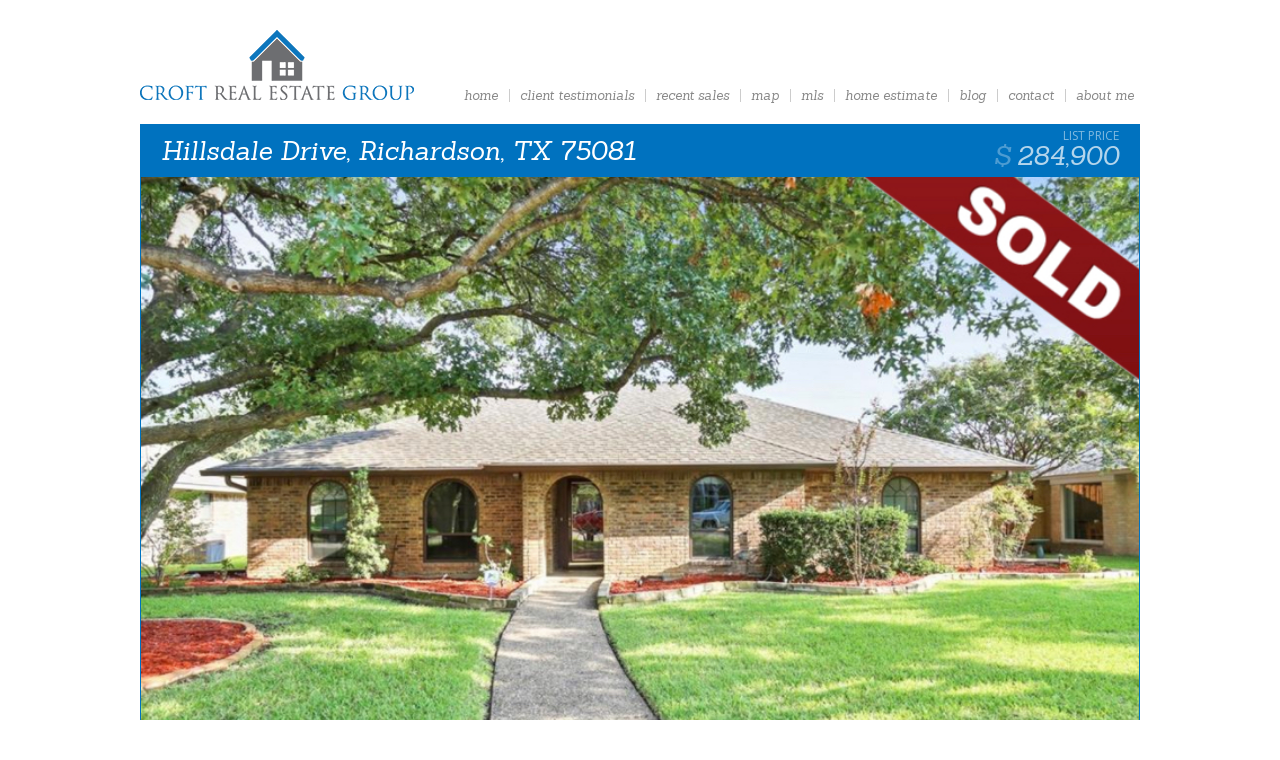

--- FILE ---
content_type: text/css
request_url: https://croftrealestategroup.com/wp-content/themes/berkshire_hathaway/style.css
body_size: 4184
content:
/*
Theme Name: Berkshire Hathaway
Author: TivLabs
Version: 0.1
*/

/*@import url('https://fonts.googleapis.com/css?family=Droid+Serif:400,700italic,400italic,700');
@import url('https://fonts.googleapis.com/css?family=Noto+Serif:400,400italic,700,700italic');
@import url('https://fonts.googleapis.com/css?family=Merriweather:400,400italic');*/
@import url('https://fonts.googleapis.com/css?family=Sanchez:400,400italic');
@import url('https://fonts.googleapis.com/css?family=Satisfy');
@import url('https://fonts.googleapis.com/css?family=Open+Sans:400,300');

*,
*::before,
*::after {
	   -moz-box-sizing: border-box;
	-webkit-box-sizing: border-box;
	     -o-box-sizing: border-box;
	    -ms-box-sizing: border-box;
	        box-sizing: border-box;
	outline: none !important;
	position: relative;
}

body {
	background-color: #FFF;
	color: #888;
	font-family: 'Sanchez', serif;
	font-style: italic;
	font-size: 13px;
	font-weight: normal;
	margin: 0;
	padding: 0
}

a,
a:active,
a:focus,
a:visited {
	color: inherit;
	text-decoration: none;
}

h1, h2, h3, h4, h5, h6 { font-weight: normal; margin: 0 }

.page-content h1,
.page-content a:hover { color: #333 }

.page-content img { max-width: 100%; height: auto }

ul, li { margin: 0; padding: 0 }
ul li { list-style: outside none }

.clearfix:after {
	visibility: hidden;
	display: block;
	font-size: 0;
	content: " ";
	clear: both;
	height: 0;
}
* html .clearfix             { zoom: 1; } /* IE6 */
*:first-child+html .clearfix { zoom: 1; } /* IE7 */

.container {
	width: 1000px;
	margin: 0 auto
}

#header {
	padding: 30px 0 20px
}

#logo { background: transparent url('images/logo.png') 0 0 no-repeat; width: 274px; height: 70px; display: block; float: left }

#nav { float: right; padding-top: 57px }
#nav ul.menu { float: right }
#nav ul.menu li { float: left }
#nav ul.menu li + li { margin-left: 10px }
#nav ul.menu li + li::before { background-color: #CCC; content: ""; display: block; height: 80%; left: -5px; position: absolute; top: 10%; width: 1px; }
#nav ul.menu li a { display: block; padding: 0 6px; text-transform: lowercase }
#nav ul.menu li.current-menu-item a,
#nav ul.menu li a:hover { color: #0072BF }

#nav .menu-burger { display: none }

.tagline-below-menu { clear: both; color: #AAA; display: block; font-family: 'Open Sans', sans-serif; font-size: 10px; font-style: normal; padding-top: 5px; text-align: right; text-transform: uppercase }

#hero-box { background-color: #0072BF }
#hero-box .head {
	color: rgba(255,255,255,0.6);
	height: 5px
}
#hero-box .head:after,
#hero-box .foot:before {
	background: -moz-linear-gradient(top, rgba(0,0,0,0.2) 0%, rgba(0,0,0,0.15) 20%, rgba(0,0,0,0) 100%); /* FF3.6-15 */
	background: -webkit-linear-gradient(top, rgba(0,0,0,0.2) 0%,rgba(0,0,0,0.15) 20%,rgba(0,0,0,0) 100%); /* Chrome10-25,Safari5.1-6 */
	background: linear-gradient(to bottom, rgba(0,0,0,0.2) 0%,rgba(0,0,0,0.15) 20%,rgba(0,0,0,0) 100%); /* W3C, IE10+, FF16+, Chrome26+, Opera12+, Safari7+ */
	filter: progid:DXImageTransform.Microsoft.gradient( startColorstr='#33000000', endColorstr='#00000000',GradientType=0 ); /* IE6-9 */
	content: "";
	display: block;
	height: 7px;
	left: 0;
	position: absolute;
	top: 100%;
	visibility: visible;
	width: 100%;
	z-index: 10;
}
#hero-box .foot:before {
	background: -moz-linear-gradient(top, rgba(0,0,0,0) 0%, rgba(0,0,0,0.15) 80%, rgba(0,0,0,0.2) 100%);
	background: -webkit-linear-gradient(top, rgba(0,0,0,0) 0%,rgba(0,0,0,0.15) 80%,rgba(0,0,0,0.2) 100%);
	background: linear-gradient(to bottom, rgba(0,0,0,0) 0%,rgba(0,0,0,0.15) 80%,rgba(0,0,0,0.2) 100%);
	filter: progid:DXImageTransform.Microsoft.gradient( startColorstr='#00000000', endColorstr='#33000000',GradientType=0 );
	top: auto;
	bottom: 100%
}
#hero-box .head h1 {
	color: #fff;
	float: right;
	font-family: "Open Sans",sans-serif;
	font-size: 32px;
	font-style: normal;
	height: 50px;
	line-height: 75px;
	position: absolute;
	right: 0;
	text-align: center;
	text-shadow: 1px 1px 3px rgba(0, 0, 0, 0.4);
	top: 410px;
	width: 270px;
	z-index: 20;
}
#hero-box .head h3 {
	font-size: 14px;
	float: left;
	height: 50px;
	line-height: 50px
}
#hero-box .head h3 em {
	color: #fff;
	display: inline-block;
	font-size: 18px;
	font-style: normal;
	margin-right: 10px;
	/*text-transform: uppercase;*/
}
#hero-box .head form {
	float: right;
	height: 50px;
	line-height: 50px
}
#hero-box .head form select { padding: 0 10px; height: 30px; display: inline-block; vertical-align: middle; width: 206px }
#hero-box .head form button {
	background-color: rgba(255, 255, 255, 0.2);
	border: 0 none;
	border-radius: 50px;
	color: rgba(255, 255, 255, 0.7);
	display: inline-block;
	height: 34px;
	margin-left: 6px;
	padding: 0;
	text-align: center;
	text-indent: 2px;
	text-transform: uppercase;
	vertical-align: middle;
	width: 34px;
}
#hero-box .head form button:hover {
	background-color: rgba(255, 255, 255, 0.4);
	box-shadow: 0 0 3px rgba(0,0,0,0.7);
	color: #FFF;
	text-shadow: 1px 1px 0 rgba(0,0,0,0.1)
}
#hero-box .middle {
	height: 480px;
	padding-right: 270px;
}
#hero-box .middle .video {
	background-color: rgba(0,0,0,0.6); /*transparent url('images/real-estate-sample-photo2.jpg') center center no-repeat;*/
	background-size: cover;
	height: 100%;
	width: 100%;
}
#hero-box .middle .slideshow { width: 100%; height: 100%; overflow: hidden }
#hero-box .middle .slideshow > ul,
#hero-box .middle .slideshow > ul > li { width: 100%; height: 100% }
#hero-box .middle .slideshow > ul > li { background-color: transparent; background-position: right center; background-repeat: no-repeat; background-size: cover; display: none; position: absolute; top: 0; left: 0 }
#hero-box .middle .slideshow > ul > li.active { display: block; }
#hero-box .realtor-quote { color: #FFF; position: absolute; bottom: 20px; left: 30px; text-shadow: 1px 1px 3px rgba(0, 0, 0, 0.4) }
#hero-box .realtor-quote .line-one { font-family: Satisfy, serif; font-size: 32px; font-style: normal; line-height: 1 }
#hero-box .realtor-quote .line-two { text-indent: 180px }
#hero-box .realtor-quote .line-three { text-indent: 100px }
#hero-box .realtor-quote .line-four { text-indent: 320px; text-transform: uppercase }
#hero-box .middle .sidepanel {
	background-color: rgba(255, 255, 255, 0.5);
	height: 100%;
	position: absolute;
	right: 0;
	top: 0;
	width: 270px;
}
#hero-box #justin-croft {
	background: transparent url('https://croftrealestategroup.com/wp-content/uploads/2016/01/22.png') center 30% no-repeat;
	background-size: cover;
	height: 100%
}
#hero-box .sidepanel .details-n-contact {
	color: #fff;
	height: 180px;
	overflow: auto;
	padding: 20px;
}
#hero-box .foot {
	font-size: 12px;
	line-height: 47px;
	text-align: center;
}

#visit-the-blog {/*
	   -moz-transform: rotate(8deg);
	-webkit-transform: rotate(8deg);
	     -o-transform: rotate(8deg);
	    -ms-transform: rotate(8deg);
	        transform: rotate(8deg);*/
	   -moz-transition: all 0.3s ease-in-out 0s;
	-webkit-transition: all 0.3s ease-in-out 0s;
	     -o-transition: all 0.3s ease-in-out 0s;
	    -ms-transition: all 0.3s ease-in-out 0s;
	        transition: all 0.3s ease-in-out 0s;
	border: 2px solid #fff;
	border-radius: 100px;
	bottom: -15px;
	box-shadow: 1px 1px 8px rgba(0, 0, 0, 0.9);
	display: block;
	height: 100px;
	padding: 3px;
	position: absolute;
	right: 30px;
	width: 100px;
	z-index: 10;
}
#visit-the-blog:hover {
	   -moz-transform: translateY(-4px);
	-webkit-transform: translateY(-4px);
	     -o-transform: translateY(-4px);
	    -ms-transform: translateY(-4px);
	        transform: translateY(-4px);
}
#visit-the-blog > span {
	background-color: rgba(255, 255, 255, 0.3);
	border: 4px solid #e47f19;
	border-radius: 100px;
	color: #00529F;
	display: block;
	font-size: 14px;
	height: 100%;
	padding: 24px 0;
	text-align: center;
	width: 100%;
}
#visit-the-blog > span em {
	color: #fff;
	display: block;
	font-size: 18px;
	text-transform: uppercase;
}

#page-content {
	background-color: #fff;
	height: 100%;
	left: 0;
	overflow-y: auto;
	padding: 20px;
	position: absolute;
	top: 0;
	width: 345px;
	z-index: 5;
}
#page-content * { max-width: 100% }
#page-content img { height: auto }
#page-content h1 {
	color: #52bee2;
	font-weight: 300;
	letter-spacing: 2px;
	margin-bottom: 20px
}
#page-content p,
#page-content ul li,
#page-content ol li {
	color: #848484;
	font-weight: 200;
	letter-spacing: 1px;
	line-height: 24px
}

.property-image { position: relative }
.property-image::after {
	background: transparent url('images/icon-sold.png') 0 0 no-repeat;
	background-size: contain;
	content: "";
	display: block;
	height: 66px;
	position: absolute;
	right: 0;
	top: 0;
	width: 90px;
	z-index: 10;
}
.property-image.image-has-sold-icon::after { display: none }
.property-image img { display: block; height: auto; width: 100% }
body.single-properties h1 { color: #999; margin-top: 40px }
body.single-properties h1 .property-list-price { color: #333; display: block; float: right; line-height: 1.2; margin-top: 5px; padding-top: 10px; position: relative }
body.single-properties h1 .property-list-price::before { color: #999; content: "$"; display: inline-block; margin-right: 6px }
body.single-properties h1 .property-list-price::after { color: rgba(255, 255, 255, 0.5); content: "LIST PRICE"; display: block; font-family: "Open Sans"; font-size: 12px; font-style: normal; line-height: 1; position: absolute; right: 0; top: 0; }

.page-content { border-top: #EEE 1px solid; padding-top: 20px; margin-top: 40px; }
.page-content *,
.page-content p,
.page-content li { line-height: 2em }
.page-content ul { padding-left: 20px }
.page-content li { list-style: outside disc }

.page-content .content-columns { }
.page-content .content-left { padding-right: 300px }
.page-content .content-right { border-radius: 5px; float: right; margin: 10px 0 0 40px; width: 260px; }
.page-content .content-right::after { background-color: #ddd; content: ""; display: block; height: 100%; left: -26px; position: absolute; top: 0; width: 1px }

.page-content .profile-photo {  }
.page-content .profile-photo img { border-radius: 5px; display: block; width: 100%; height: auto }

.page-content .photo-caption {
	background: -moz-linear-gradient(top, rgba(0,114,191,0) 0%, rgba(0,114,191,1) 90%, rgba(0,114,191,1) 100%);
	background: -webkit-linear-gradient(top, rgba(0,114,191,0) 0%,rgba(0,114,191,1) 90%,rgba(0,114,191,1) 100%);
	background: linear-gradient(to bottom, rgba(0,114,191,0) 0%,rgba(0,114,191,1) 90%,rgba(0,114,191,1) 100%);
	filter: progid:DXImageTransform.Microsoft.gradient( startColorstr='#000072BF', endColorstr='#0072BF',GradientType=0 );
	border-radius: 0 0 5px 5px;
	bottom: 0;
	color: rgba(255, 255, 255, 0.6);
	font-family: Satisfy,serif;
	font-size: 17px;
	font-style: normal;
	line-height: 1.3em;
	padding: 40px 20px 15px;
	position: absolute;
	text-shadow: 1px 1px 0 rgba(0,114,191,0.4);
	width: 100%;
}
.page-content .photo-caption::first-letter { color: rgba(255, 255, 255, 0.7); float: left; font-size: 3.4em; line-height: 3em; padding-left: 0; padding-right: 4px; padding-top: 0 }

#testimonials { padding: 0 50px }
#testimonials > li {
	cursor: default;
	list-style: outside none none;
	padding: 50px 0
}
#testimonials > li + li::before {
	border-top: 1px solid rgba(85, 22, 78, 0.2);
	content: "";
	display: block;
	height: 0;
	left: 50%;
	margin-left: -50px;
	position: absolute;
	top: 0;
	width: 100px;
}
#testimonials li p {
	color: #999;
	font-family: "Open Sans",serif;
	font-size: 18px;
	font-style: normal;
	line-height: 1.3em;
	margin: 0;
}
#testimonials li:hover p { color: #666 }
#testimonials li p + p { margin-top: 15px }
#testimonials li .testinomial-by {
	color: #aaa;
	display: block;
	font-style: normal;
	line-height: 1em;
	margin-top: 10px;
	padding-top: 10px;
}
#testimonials li .testinomial-by:before {
	background-color: #eee;
	content: "";
	display: block;
	height: 1px;
	left: 0;
	position: absolute;
	top: 2px;
	width: 80px;
}

#properties { padding: 20px 0 }
#properties li {
	box-shadow: 1px 1px 4px rgba(0, 0, 0, 0.4);
	float: left;
	height: 240px;
	list-style: outside none none;
	margin-right: 4%;
	overflow: hidden;
	width: 22%;
}
#properties li:nth-child(4n+4) { margin-right: 0 }
#properties > li:nth-child(n+5) { margin-top: 40px }
#properties li a { display: block; height: 100%; width: 100% }
#properties li a .property-image {
	background-position: center center;
	background-repeat: no-repeat;
	background-size: cover;
	box-shadow: 0 0 1px rgba(0,0,0,0.8) inset;
	height: 100%;
	position: absolute;
	width: 100%;
}
#properties li a .property-image::before {}
#properties li a .property-image.image-has-sold-icon {}
#properties li a .property-image .price {
	color: #fff;
	font-size: 18px;
	font-style: normal;
	position: absolute;
	right: 15px;
	text-shadow: 1px 1px 0 rgba(0, 0, 0, 0.3);
	top: 5px;
}
#properties li a .property-image .price::before {
	content: "$";
	display: inline-block;
	margin-right: 5px;
}
#properties li a .property-image .price::after {}
#properties li a .property-address {
	background: -moz-linear-gradient(top,  rgba(0,0,0,0) 0%, rgba(0,0,0,0.5) 100%);
	background: -webkit-linear-gradient(top,  rgba(0,0,0,0) 0%,rgba(0,0,0,0.5) 100%);
	background: linear-gradient(to bottom,  rgba(0,0,0,0) 0%,rgba(0,0,0,0.5) 100%);
	filter: progid:DXImageTransform.Microsoft.gradient( startColorstr='#00000000', endColorstr='#80000000',GradientType=0 );
	bottom: 0;
	color: #fff;
	font-family: 'Open Sans', sans-serif;
	font-size: 1.2em;
	font-style: normal;
	left: 0;
	line-height: 1.3em;
	padding: 60px 15px 15px;
	position: absolute;
	width: 100%;
}
#properties li a .sold-date {
	bottom: 4px;
	color: rgba(255, 255, 255, 0.5);
	display: block;
	font-size: 12px;
	left: 12px;
	position: absolute;
}
#properties li a .sold-date span::before {
	content: ",";
	display: inline-block;
	margin-right: 3px;
}

.contact-left,
.blog-right { float: right; width: 30% }
.contact-left h2,
.blog-right h2 {
	border-bottom: 1px solid #e5e5e5;
	color: #333;
	font-family: 'Open Sans';
	font-style: normal;
	font-weight: 300;
}
.contact-left::before,
.blog-right::before {
	background-color: #e5e5e5;
	content: "";
	display: block;
	height: 100%;
	left: -25px;
	position: absolute;
	top: 0;
	width: 1px;
}
.contact-right,
.blog-left { float: left; width: 65% }
.contact-right input[type="text"],
.contact-right input[type="email"] { display: table; font-family: 'Open Sans', sans-serif; font-size: 13px; max-width: 100%; padding: 2px 10px; width: 300px }
.contact-right textarea { display: table; font-family: 'Open Sans', sans-serif; font-size: 13px; width: 100%; height: 150px; padding: 5px 10px }
.contact-right input[type="submit"] { background-color: #333; border: 0 none; color: #fff; padding: 0 20px; text-transform: uppercase; }

.blog-posts {}
.blog-posts .post { padding: 15px 0 }
.blog-posts .post .date { float: right; margin-top: 15px }
.blog-posts .post h3 { border-bottom: 1px solid #eee; color: #666; font-size: 20px }
.blog-posts .post img,
.blog-post .post img.featured-image { border: 1px solid rgba(0, 0, 0, 0.3); box-shadow: 1px 1px 4px rgba(0, 0, 0, 0.2); display: block; height: auto; margin: 0 0 10px; width: 100%; }

.blog-post .post h6 { color: #0072bf; float: left; font-size: 1.4em; line-height: 22px; margin-right: 4px }

.column {}
.column.one-half {}
.column.one-half.last {}

.blog-sidebar {}
.blog-sidebar ul { padding: 0 }
.blog-sidebar > ul > li + li { padding-top: 20px }
.blog-sidebar ul li { list-style: outside none }

#footer { margin-top: 40px }
body.home #footer { margin-top: 0 }
#footer .container {
	background-color: #0072bf;
	display: table;
	margin: 0 auto;
	padding: 10px 0;
}
#footer .footer-left {
	color: rgba(255, 255, 255, 0.6);
	display: table-cell;
	font-size: 12px;
	padding: 0 0 0 20px;
	vertical-align: middle;
}
#footer .logo-bottom {
	background: transparent url("images/logo-bottom-light-h65.png") no-repeat scroll 0 0;
	display: table-cell;
	height: 65px;
	margin-right: 20px;
	width: 201px;
}










/* New changes requested by Varun */
.page-content {
	border: 1px solid #0072bf;
	margin-top: 0;
	padding: 0;
}
.page-content h1,
body.single-properties h1 {
	background-color: #0072bf;
	color: #fff;
	padding: 0 20px;
	margin: 0
}
body.single-properties h1 .property-list-price { color: rgba(255, 255, 255, 0.7) }
body.single-properties h1 .property-list-price::before { color: rgba(255,255,255,0.3) }
.page-content .content-columns,
#properties { padding: 20px }
#footer { margin-top: 0 }
	
#properties > li { width: 48% }
#properties li:nth-child(4n+4) { margin-right: 4% }
#properties li:nth-child(2n+2) { margin-right: 0 }
#properties > li:nth-child(n+3) { margin-top: 40px }














/* RESPONSIVE CSS */
.container { max-width: 100% }
@media screen and (max-width:1000px) {
	#logo { margin-left: 30px }
	
	#nav { padding-top: 10px }
	#nav ul.menu { background-color: #fff; border-bottom: 3px solid #0072BF; border-top: 3px solid #0072BF; display: none; position: absolute; right: 30px; top: 100%; width: 250px; z-index: 20 }
	#nav ul.menu li + li::before { display: none }
	#nav ul.menu li { display: block; float: none }
	#nav ul.menu li + li { margin-left: 0; border-top: rgba(0,114,191,0.1) 1px solid }
	#nav ul.menu li a { font-size: 1.2em; padding: 12px 20px }
	
	#nav .menu-burger { display: block; margin-right: 30px; padding: 20px 10px }
	#nav .menu-burger span { background-color: #6d6e71; display: block; height: 5px; width: 30px }
	#nav .menu-burger span::before,
	#nav .menu-burger span::after { background-color: #6d6e71; bottom: 200%; content: ""; display: block; height: 100%; position: absolute; width: 100% }
	#nav .menu-burger span::after { bottom: auto; top: 200% }
	
	#nav.device-show .menu-burger span,
	#nav.device-show .menu-burger span::before,
	#nav.device-show .menu-burger span::after,
	#nav:hover .menu-burger span,
	#nav:hover .menu-burger span::before,
	#nav:hover .menu-burger span::after { background-color: #FFF }
	#nav.device-show .menu-burger,
	#nav:hover .menu-burger { background-color: #0072BF }
	
	#nav.device-show ul.menu { display: block }
}
@media screen and (max-width:767px) {
	#hero-box .head h1 { font-size: 24px; top: 330px; width: 240px }
	#hero-box .middle .sidepanel { width: 240px }
	#hero-box .middle { height: 400px; padding-right: 240px }
	
	.blog-sidebar { display: none }
	.blog-posts,
	.blog-post { float: none; width: 100% }
	
	.contact-left { display: table; float: none; max-width: 100%; width: 250px }
	.contact-left::before { display: none }
	.contact-right { float: none; width: 100% }
	.contact-right::before { background-color: #e5e5e5; content: ""; display: block; height: 1px; left: 0; position: absolute; top: -10px; width: 100% }
	
	body.page-template-page-about .page-content .content-left { padding-right: 140px }
	body.page-template-page-about .page-content .content-right { width: 120px }
	body.page-template-page-about .page-content .content-right::after { left: -15px }
	
	#footer .footer-left { display: block; padding: 0 20px; text-align: center; width: 100% }
	#footer .logo-bottom { display: table; margin: 10px auto }
}
@media screen and (max-width:560px) {
	#properties > li,
	#properties li:nth-child(4n+4),
	#properties li:nth-child(2n+2) { margin-right: 0; width: 100% }
	#properties > li + li { margin-top: 40px }
}
@media screen and (max-width:480px) {
	#hero-box .head h1,
	#hero-box .middle .sidepanel { display: none }
	#hero-box .middle { height: 240px; padding-right: 0 }
	
	body.page-template-page-about .page-content .content-right { float: none; margin: 0 auto 20px; max-width: 100%; width: 260px }
	body.page-template-page-about .page-content .content-right::after { display: none }
	body.page-template-page-about .page-content .content-left { padding-right: 0 }
}
@media screen and (max-width:360px) {
	#logo { float: none; margin: 0 auto }
	#nav { float: none }
	#nav .menu-burger { display: table; margin: 10px auto 0 }
	#nav ul.menu { right: 0; width: 100% }
	#nav ul.menu li a { text-align: center }
}

--- FILE ---
content_type: text/javascript
request_url: https://croftrealestategroup.com/wp-content/themes/berkshire_hathaway/js/script.js
body_size: 733
content:
jQuery(document).ready(function() {
	
	jQuery('a[href^="#"]').click(function(e) {
		e.preventDefault();
		var $target_el = jQuery(jQuery(this).attr('href'));
		if($target_el.length > 0) {
			jQuery('html, body').animate({ scrollTop: $target_el.offset().top }, 'slow');
		}
		var $device_menu = jQuery(this).closest('#nav.device-show');
		if($device_menu.length > 0) {
			jQuery('#nav ul.menu').slideUp('fast', function() { jQuery('#nav').removeClass('device-show'); jQuery('#nav ul.menu').removeAttr('style'); });
		}
	});
	
	//$('#page-content').perfectScrollbar();
	
	if(jQuery('.slideshow').length > 0) {
		var $first_slide = jQuery('.slideshow > ul > li:first-child');
		slideshow_next($first_slide);
	}
	
	jQuery('#nav .menu-burger').click(function(e) {
		e.preventDefault();
		var $nav = jQuery(this).closest('#nav'),
			$menu = jQuery(this).siblings('ul.menu');
		if($nav.hasClass('device-show')) {
			$menu.slideUp('medium', function() {
				$menu.removeAttr('style');
				$nav.removeClass('device-show');
			});
		} else {
			$menu.slideDown('medium', function() {
				$menu.removeAttr('style');
				$nav.addClass('device-show');
			});
		}
	});
	
	jQuery('html, body').click(function(e) {
		if(jQuery(e.target).closest('#nav').length == 0
		&& jQuery(e.target).attr('id') != 'nav'
		&& jQuery('#nav').hasClass('device-show')) {
			var $nav = jQuery('#nav'),
				$menu = jQuery('#nav ul.menu');
			$menu.slideUp('medium', function() {
				$menu.removeAttr('style');
				$nav.removeClass('device-show');
			});
		}
	});
	
});

var slideshow_intermediate_delay = 5000,
	slideshow_transition_speed = 500,
	slideshow_interval;
function slideshow_next($active_slide) {
	if($active_slide.parent().find('.active').length == 0) {
		preload_bg_image($active_slide, function($element) {
			$element.fadeIn('medium', function() { $element.addClass('active'); });
			preload_bg_image(slideshow_get_next_slide($element));
		});
	} else {
		var $next_slide = slideshow_get_next_slide($active_slide);
		$active_slide.removeClass('active').show();
		$next_slide.css({ display: 'block', left: '100%', zIndex: '1' }).animate({ left: '0' }, slideshow_transition_speed, function() {
			slideshow_reset_styles($active_slide);
			slideshow_reset_styles($next_slide);
			$active_slide.hide();
			$next_slide.addClass('active');
			$active_slide = $next_slide;
			preload_bg_image(slideshow_get_next_slide($active_slide));
		});
	}
	delay_func(function() {
		slideshow_next($active_slide);
	}, slideshow_intermediate_delay);
}
function slideshow_reset_styles($element) {
	var bg = $element.css('background-image');
	$element.removeAttr('style').css('background-image', bg);
}
function slideshow_get_next_slide($element) {
	var $next = $element.next();
	if($next.length == 0) $next = $element.siblings(':first-child');
	return $next;
}
function preload_bg_image($element, callback) {
	var imgobj = new Image();
	imgobj.src = $element.css('background-image').replace('url(', '').replace(')', '').replace(/"/g, '').replace(/'/g, '');
	imgobj.onload = function() { if(typeof(callback) == 'function') callback($element); };
}

var delay_func = (function(){
	var timer = 0;
	return function(callback, ms){
		clearTimeout (timer);
		timer = setTimeout(callback, ms);
	};
})();